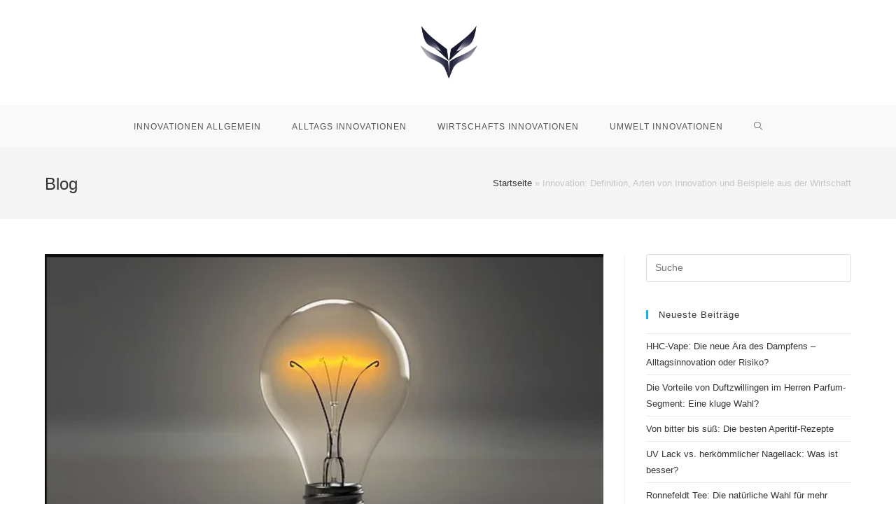

--- FILE ---
content_type: text/html; charset=UTF-8
request_url: https://www.alinnova.eu/community/profile/anase11820113/
body_size: 11932
content:
<!DOCTYPE html>
<html class="html" lang="de-DE">
<head>
	<meta charset="UTF-8">
	<link rel="profile" href="https://gmpg.org/xfn/11">

	<meta name='robots' content='index, follow, max-image-preview:large, max-snippet:-1, max-video-preview:-1' />
<meta name="viewport" content="width=device-width, initial-scale=1">
	<!-- This site is optimized with the Yoast SEO plugin v26.6 - https://yoast.com/wordpress/plugins/seo/ -->
	<title>Innovation: Definition, Arten von Innovation und Beispiele aus der Wirtschaft - AlinNova</title>
	<link rel="canonical" href="https://www.alinnova.eu/community/profile/anase11820113/" />
	<meta property="og:locale" content="de_DE" />
	<meta property="og:type" content="article" />
	<meta property="og:title" content="Innovation: Definition, Arten von Innovation und Beispiele aus der Wirtschaft - AlinNova" />
	<meta property="og:description" content="Was ist Innovation? Im Oslo-Handbuch, einem internationalen Referenzhandbuch der OECD für die Erhebung und Nutzung von Innovationsdaten, wird das Konzept der Innovation definiert als: ein neues oder verbessertes Produkt oder Verfahren (oder eine Kombination davon), das sich erheblich von den bisherigen Produkten oder Verfahren der Einheit unterscheidet und das den potenziellen Nutzern zur Verfügung gestellt [&hellip;]" />
	<meta property="og:url" content="https://www.alinnova.eu/community/profile/anase11820113/" />
	<meta property="og:site_name" content="AlinNova" />
	<meta property="article:published_time" content="2020-04-17T15:53:39+00:00" />
	<meta property="article:modified_time" content="2021-11-05T17:21:25+00:00" />
	<meta property="og:image" content="https://www.alinnova.eu/wp-content/uploads/2021/11/Innovation-Definition.png" />
	<meta property="og:image:width" content="567" />
	<meta property="og:image:height" content="343" />
	<meta property="og:image:type" content="image/png" />
	<meta name="author" content="Lisa K" />
	<meta name="twitter:card" content="summary_large_image" />
	<meta name="twitter:label1" content="Verfasst von" />
	<meta name="twitter:data1" content="Lisa K" />
	<meta name="twitter:label2" content="Geschätzte Lesezeit" />
	<meta name="twitter:data2" content="2 Minuten" />
	<script type="application/ld+json" class="yoast-schema-graph">{"@context":"https://schema.org","@graph":[{"@type":"Article","@id":"https://www.alinnova.eu/community/profile/anase11820113/#article","isPartOf":{"@id":"https://www.alinnova.eu/community/profile/anase11820113/"},"author":{"name":"Lisa K","@id":"https://www.alinnova.eu/#/schema/person/f1dab0762d01a2ed4beb2ce524d3bee7"},"headline":"Innovation: Definition, Arten von Innovation und Beispiele aus der Wirtschaft","datePublished":"2020-04-17T15:53:39+00:00","dateModified":"2021-11-05T17:21:25+00:00","mainEntityOfPage":{"@id":"https://www.alinnova.eu/community/profile/anase11820113/"},"wordCount":477,"publisher":{"@id":"https://www.alinnova.eu/#organization"},"image":{"@id":"https://www.alinnova.eu/community/profile/anase11820113/#primaryimage"},"thumbnailUrl":"https://www.alinnova.eu/wp-content/uploads/2021/11/Innovation-Definition.png","articleSection":["Alltags Innovationen"],"inLanguage":"de"},{"@type":"WebPage","@id":"https://www.alinnova.eu/community/profile/anase11820113/","url":"https://www.alinnova.eu/community/profile/anase11820113/","name":"Innovation: Definition, Arten von Innovation und Beispiele aus der Wirtschaft - AlinNova","isPartOf":{"@id":"https://www.alinnova.eu/#website"},"primaryImageOfPage":{"@id":"https://www.alinnova.eu/community/profile/anase11820113/#primaryimage"},"image":{"@id":"https://www.alinnova.eu/community/profile/anase11820113/#primaryimage"},"thumbnailUrl":"https://www.alinnova.eu/wp-content/uploads/2021/11/Innovation-Definition.png","datePublished":"2020-04-17T15:53:39+00:00","dateModified":"2021-11-05T17:21:25+00:00","breadcrumb":{"@id":"https://www.alinnova.eu/community/profile/anase11820113/#breadcrumb"},"inLanguage":"de","potentialAction":[{"@type":"ReadAction","target":["https://www.alinnova.eu/community/profile/anase11820113/"]}]},{"@type":"ImageObject","inLanguage":"de","@id":"https://www.alinnova.eu/community/profile/anase11820113/#primaryimage","url":"https://www.alinnova.eu/wp-content/uploads/2021/11/Innovation-Definition.png","contentUrl":"https://www.alinnova.eu/wp-content/uploads/2021/11/Innovation-Definition.png","width":567,"height":343,"caption":"Innovation Definition"},{"@type":"BreadcrumbList","@id":"https://www.alinnova.eu/community/profile/anase11820113/#breadcrumb","itemListElement":[{"@type":"ListItem","position":1,"name":"Startseite","item":"https://www.alinnova.eu/"},{"@type":"ListItem","position":2,"name":"Innovation: Definition, Arten von Innovation und Beispiele aus der Wirtschaft"}]},{"@type":"WebSite","@id":"https://www.alinnova.eu/#website","url":"https://www.alinnova.eu/","name":"AlinNova","description":"Aktuelle Produktinnovation ","publisher":{"@id":"https://www.alinnova.eu/#organization"},"potentialAction":[{"@type":"SearchAction","target":{"@type":"EntryPoint","urlTemplate":"https://www.alinnova.eu/?s={search_term_string}"},"query-input":{"@type":"PropertyValueSpecification","valueRequired":true,"valueName":"search_term_string"}}],"inLanguage":"de"},{"@type":"Organization","@id":"https://www.alinnova.eu/#organization","name":"AlinNova","url":"https://www.alinnova.eu/","logo":{"@type":"ImageObject","inLanguage":"de","@id":"https://www.alinnova.eu/#/schema/logo/image/","url":"https://www.alinnova.eu/wp-content/uploads/2025/01/cropped-Design-ohne-Titel-60-1.png","contentUrl":"https://www.alinnova.eu/wp-content/uploads/2025/01/cropped-Design-ohne-Titel-60-1.png","width":167,"height":150,"caption":"AlinNova"},"image":{"@id":"https://www.alinnova.eu/#/schema/logo/image/"}},{"@type":"Person","@id":"https://www.alinnova.eu/#/schema/person/f1dab0762d01a2ed4beb2ce524d3bee7","name":"Lisa K","image":{"@type":"ImageObject","inLanguage":"de","@id":"https://www.alinnova.eu/#/schema/person/image/","url":"https://secure.gravatar.com/avatar/9e9e6e342ba834a64fa89c5b222f3bad8b669c92129f021d0e97042b8d4ce9e4?s=96&d=mm&r=g","contentUrl":"https://secure.gravatar.com/avatar/9e9e6e342ba834a64fa89c5b222f3bad8b669c92129f021d0e97042b8d4ce9e4?s=96&d=mm&r=g","caption":"Lisa K"},"url":"https://www.alinnova.eu/author/keks1234/"}]}</script>
	<!-- / Yoast SEO plugin. -->


<link rel="alternate" type="application/rss+xml" title="AlinNova &raquo; Feed" href="https://www.alinnova.eu/feed/" />
<link rel="alternate" type="application/rss+xml" title="AlinNova &raquo; Kommentar-Feed" href="https://www.alinnova.eu/comments/feed/" />
<link rel="alternate" title="oEmbed (JSON)" type="application/json+oembed" href="https://www.alinnova.eu/wp-json/oembed/1.0/embed?url=https%3A%2F%2Fwww.alinnova.eu%2Fcommunity%2Fprofile%2Fanase11820113%2F" />
<link rel="alternate" title="oEmbed (XML)" type="text/xml+oembed" href="https://www.alinnova.eu/wp-json/oembed/1.0/embed?url=https%3A%2F%2Fwww.alinnova.eu%2Fcommunity%2Fprofile%2Fanase11820113%2F&#038;format=xml" />
<style id='wp-img-auto-sizes-contain-inline-css'>
img:is([sizes=auto i],[sizes^="auto," i]){contain-intrinsic-size:3000px 1500px}
/*# sourceURL=wp-img-auto-sizes-contain-inline-css */
</style>
<style id='wp-emoji-styles-inline-css'>

	img.wp-smiley, img.emoji {
		display: inline !important;
		border: none !important;
		box-shadow: none !important;
		height: 1em !important;
		width: 1em !important;
		margin: 0 0.07em !important;
		vertical-align: -0.1em !important;
		background: none !important;
		padding: 0 !important;
	}
/*# sourceURL=wp-emoji-styles-inline-css */
</style>
<style id='wp-block-library-inline-css'>
:root{--wp-block-synced-color:#7a00df;--wp-block-synced-color--rgb:122,0,223;--wp-bound-block-color:var(--wp-block-synced-color);--wp-editor-canvas-background:#ddd;--wp-admin-theme-color:#007cba;--wp-admin-theme-color--rgb:0,124,186;--wp-admin-theme-color-darker-10:#006ba1;--wp-admin-theme-color-darker-10--rgb:0,107,160.5;--wp-admin-theme-color-darker-20:#005a87;--wp-admin-theme-color-darker-20--rgb:0,90,135;--wp-admin-border-width-focus:2px}@media (min-resolution:192dpi){:root{--wp-admin-border-width-focus:1.5px}}.wp-element-button{cursor:pointer}:root .has-very-light-gray-background-color{background-color:#eee}:root .has-very-dark-gray-background-color{background-color:#313131}:root .has-very-light-gray-color{color:#eee}:root .has-very-dark-gray-color{color:#313131}:root .has-vivid-green-cyan-to-vivid-cyan-blue-gradient-background{background:linear-gradient(135deg,#00d084,#0693e3)}:root .has-purple-crush-gradient-background{background:linear-gradient(135deg,#34e2e4,#4721fb 50%,#ab1dfe)}:root .has-hazy-dawn-gradient-background{background:linear-gradient(135deg,#faaca8,#dad0ec)}:root .has-subdued-olive-gradient-background{background:linear-gradient(135deg,#fafae1,#67a671)}:root .has-atomic-cream-gradient-background{background:linear-gradient(135deg,#fdd79a,#004a59)}:root .has-nightshade-gradient-background{background:linear-gradient(135deg,#330968,#31cdcf)}:root .has-midnight-gradient-background{background:linear-gradient(135deg,#020381,#2874fc)}:root{--wp--preset--font-size--normal:16px;--wp--preset--font-size--huge:42px}.has-regular-font-size{font-size:1em}.has-larger-font-size{font-size:2.625em}.has-normal-font-size{font-size:var(--wp--preset--font-size--normal)}.has-huge-font-size{font-size:var(--wp--preset--font-size--huge)}.has-text-align-center{text-align:center}.has-text-align-left{text-align:left}.has-text-align-right{text-align:right}.has-fit-text{white-space:nowrap!important}#end-resizable-editor-section{display:none}.aligncenter{clear:both}.items-justified-left{justify-content:flex-start}.items-justified-center{justify-content:center}.items-justified-right{justify-content:flex-end}.items-justified-space-between{justify-content:space-between}.screen-reader-text{border:0;clip-path:inset(50%);height:1px;margin:-1px;overflow:hidden;padding:0;position:absolute;width:1px;word-wrap:normal!important}.screen-reader-text:focus{background-color:#ddd;clip-path:none;color:#444;display:block;font-size:1em;height:auto;left:5px;line-height:normal;padding:15px 23px 14px;text-decoration:none;top:5px;width:auto;z-index:100000}html :where(.has-border-color){border-style:solid}html :where([style*=border-top-color]){border-top-style:solid}html :where([style*=border-right-color]){border-right-style:solid}html :where([style*=border-bottom-color]){border-bottom-style:solid}html :where([style*=border-left-color]){border-left-style:solid}html :where([style*=border-width]){border-style:solid}html :where([style*=border-top-width]){border-top-style:solid}html :where([style*=border-right-width]){border-right-style:solid}html :where([style*=border-bottom-width]){border-bottom-style:solid}html :where([style*=border-left-width]){border-left-style:solid}html :where(img[class*=wp-image-]){height:auto;max-width:100%}:where(figure){margin:0 0 1em}html :where(.is-position-sticky){--wp-admin--admin-bar--position-offset:var(--wp-admin--admin-bar--height,0px)}@media screen and (max-width:600px){html :where(.is-position-sticky){--wp-admin--admin-bar--position-offset:0px}}

/*# sourceURL=wp-block-library-inline-css */
</style><style id='global-styles-inline-css'>
:root{--wp--preset--aspect-ratio--square: 1;--wp--preset--aspect-ratio--4-3: 4/3;--wp--preset--aspect-ratio--3-4: 3/4;--wp--preset--aspect-ratio--3-2: 3/2;--wp--preset--aspect-ratio--2-3: 2/3;--wp--preset--aspect-ratio--16-9: 16/9;--wp--preset--aspect-ratio--9-16: 9/16;--wp--preset--color--black: #000000;--wp--preset--color--cyan-bluish-gray: #abb8c3;--wp--preset--color--white: #ffffff;--wp--preset--color--pale-pink: #f78da7;--wp--preset--color--vivid-red: #cf2e2e;--wp--preset--color--luminous-vivid-orange: #ff6900;--wp--preset--color--luminous-vivid-amber: #fcb900;--wp--preset--color--light-green-cyan: #7bdcb5;--wp--preset--color--vivid-green-cyan: #00d084;--wp--preset--color--pale-cyan-blue: #8ed1fc;--wp--preset--color--vivid-cyan-blue: #0693e3;--wp--preset--color--vivid-purple: #9b51e0;--wp--preset--gradient--vivid-cyan-blue-to-vivid-purple: linear-gradient(135deg,rgb(6,147,227) 0%,rgb(155,81,224) 100%);--wp--preset--gradient--light-green-cyan-to-vivid-green-cyan: linear-gradient(135deg,rgb(122,220,180) 0%,rgb(0,208,130) 100%);--wp--preset--gradient--luminous-vivid-amber-to-luminous-vivid-orange: linear-gradient(135deg,rgb(252,185,0) 0%,rgb(255,105,0) 100%);--wp--preset--gradient--luminous-vivid-orange-to-vivid-red: linear-gradient(135deg,rgb(255,105,0) 0%,rgb(207,46,46) 100%);--wp--preset--gradient--very-light-gray-to-cyan-bluish-gray: linear-gradient(135deg,rgb(238,238,238) 0%,rgb(169,184,195) 100%);--wp--preset--gradient--cool-to-warm-spectrum: linear-gradient(135deg,rgb(74,234,220) 0%,rgb(151,120,209) 20%,rgb(207,42,186) 40%,rgb(238,44,130) 60%,rgb(251,105,98) 80%,rgb(254,248,76) 100%);--wp--preset--gradient--blush-light-purple: linear-gradient(135deg,rgb(255,206,236) 0%,rgb(152,150,240) 100%);--wp--preset--gradient--blush-bordeaux: linear-gradient(135deg,rgb(254,205,165) 0%,rgb(254,45,45) 50%,rgb(107,0,62) 100%);--wp--preset--gradient--luminous-dusk: linear-gradient(135deg,rgb(255,203,112) 0%,rgb(199,81,192) 50%,rgb(65,88,208) 100%);--wp--preset--gradient--pale-ocean: linear-gradient(135deg,rgb(255,245,203) 0%,rgb(182,227,212) 50%,rgb(51,167,181) 100%);--wp--preset--gradient--electric-grass: linear-gradient(135deg,rgb(202,248,128) 0%,rgb(113,206,126) 100%);--wp--preset--gradient--midnight: linear-gradient(135deg,rgb(2,3,129) 0%,rgb(40,116,252) 100%);--wp--preset--font-size--small: 13px;--wp--preset--font-size--medium: 20px;--wp--preset--font-size--large: 36px;--wp--preset--font-size--x-large: 42px;--wp--preset--spacing--20: 0.44rem;--wp--preset--spacing--30: 0.67rem;--wp--preset--spacing--40: 1rem;--wp--preset--spacing--50: 1.5rem;--wp--preset--spacing--60: 2.25rem;--wp--preset--spacing--70: 3.38rem;--wp--preset--spacing--80: 5.06rem;--wp--preset--shadow--natural: 6px 6px 9px rgba(0, 0, 0, 0.2);--wp--preset--shadow--deep: 12px 12px 50px rgba(0, 0, 0, 0.4);--wp--preset--shadow--sharp: 6px 6px 0px rgba(0, 0, 0, 0.2);--wp--preset--shadow--outlined: 6px 6px 0px -3px rgb(255, 255, 255), 6px 6px rgb(0, 0, 0);--wp--preset--shadow--crisp: 6px 6px 0px rgb(0, 0, 0);}:where(.is-layout-flex){gap: 0.5em;}:where(.is-layout-grid){gap: 0.5em;}body .is-layout-flex{display: flex;}.is-layout-flex{flex-wrap: wrap;align-items: center;}.is-layout-flex > :is(*, div){margin: 0;}body .is-layout-grid{display: grid;}.is-layout-grid > :is(*, div){margin: 0;}:where(.wp-block-columns.is-layout-flex){gap: 2em;}:where(.wp-block-columns.is-layout-grid){gap: 2em;}:where(.wp-block-post-template.is-layout-flex){gap: 1.25em;}:where(.wp-block-post-template.is-layout-grid){gap: 1.25em;}.has-black-color{color: var(--wp--preset--color--black) !important;}.has-cyan-bluish-gray-color{color: var(--wp--preset--color--cyan-bluish-gray) !important;}.has-white-color{color: var(--wp--preset--color--white) !important;}.has-pale-pink-color{color: var(--wp--preset--color--pale-pink) !important;}.has-vivid-red-color{color: var(--wp--preset--color--vivid-red) !important;}.has-luminous-vivid-orange-color{color: var(--wp--preset--color--luminous-vivid-orange) !important;}.has-luminous-vivid-amber-color{color: var(--wp--preset--color--luminous-vivid-amber) !important;}.has-light-green-cyan-color{color: var(--wp--preset--color--light-green-cyan) !important;}.has-vivid-green-cyan-color{color: var(--wp--preset--color--vivid-green-cyan) !important;}.has-pale-cyan-blue-color{color: var(--wp--preset--color--pale-cyan-blue) !important;}.has-vivid-cyan-blue-color{color: var(--wp--preset--color--vivid-cyan-blue) !important;}.has-vivid-purple-color{color: var(--wp--preset--color--vivid-purple) !important;}.has-black-background-color{background-color: var(--wp--preset--color--black) !important;}.has-cyan-bluish-gray-background-color{background-color: var(--wp--preset--color--cyan-bluish-gray) !important;}.has-white-background-color{background-color: var(--wp--preset--color--white) !important;}.has-pale-pink-background-color{background-color: var(--wp--preset--color--pale-pink) !important;}.has-vivid-red-background-color{background-color: var(--wp--preset--color--vivid-red) !important;}.has-luminous-vivid-orange-background-color{background-color: var(--wp--preset--color--luminous-vivid-orange) !important;}.has-luminous-vivid-amber-background-color{background-color: var(--wp--preset--color--luminous-vivid-amber) !important;}.has-light-green-cyan-background-color{background-color: var(--wp--preset--color--light-green-cyan) !important;}.has-vivid-green-cyan-background-color{background-color: var(--wp--preset--color--vivid-green-cyan) !important;}.has-pale-cyan-blue-background-color{background-color: var(--wp--preset--color--pale-cyan-blue) !important;}.has-vivid-cyan-blue-background-color{background-color: var(--wp--preset--color--vivid-cyan-blue) !important;}.has-vivid-purple-background-color{background-color: var(--wp--preset--color--vivid-purple) !important;}.has-black-border-color{border-color: var(--wp--preset--color--black) !important;}.has-cyan-bluish-gray-border-color{border-color: var(--wp--preset--color--cyan-bluish-gray) !important;}.has-white-border-color{border-color: var(--wp--preset--color--white) !important;}.has-pale-pink-border-color{border-color: var(--wp--preset--color--pale-pink) !important;}.has-vivid-red-border-color{border-color: var(--wp--preset--color--vivid-red) !important;}.has-luminous-vivid-orange-border-color{border-color: var(--wp--preset--color--luminous-vivid-orange) !important;}.has-luminous-vivid-amber-border-color{border-color: var(--wp--preset--color--luminous-vivid-amber) !important;}.has-light-green-cyan-border-color{border-color: var(--wp--preset--color--light-green-cyan) !important;}.has-vivid-green-cyan-border-color{border-color: var(--wp--preset--color--vivid-green-cyan) !important;}.has-pale-cyan-blue-border-color{border-color: var(--wp--preset--color--pale-cyan-blue) !important;}.has-vivid-cyan-blue-border-color{border-color: var(--wp--preset--color--vivid-cyan-blue) !important;}.has-vivid-purple-border-color{border-color: var(--wp--preset--color--vivid-purple) !important;}.has-vivid-cyan-blue-to-vivid-purple-gradient-background{background: var(--wp--preset--gradient--vivid-cyan-blue-to-vivid-purple) !important;}.has-light-green-cyan-to-vivid-green-cyan-gradient-background{background: var(--wp--preset--gradient--light-green-cyan-to-vivid-green-cyan) !important;}.has-luminous-vivid-amber-to-luminous-vivid-orange-gradient-background{background: var(--wp--preset--gradient--luminous-vivid-amber-to-luminous-vivid-orange) !important;}.has-luminous-vivid-orange-to-vivid-red-gradient-background{background: var(--wp--preset--gradient--luminous-vivid-orange-to-vivid-red) !important;}.has-very-light-gray-to-cyan-bluish-gray-gradient-background{background: var(--wp--preset--gradient--very-light-gray-to-cyan-bluish-gray) !important;}.has-cool-to-warm-spectrum-gradient-background{background: var(--wp--preset--gradient--cool-to-warm-spectrum) !important;}.has-blush-light-purple-gradient-background{background: var(--wp--preset--gradient--blush-light-purple) !important;}.has-blush-bordeaux-gradient-background{background: var(--wp--preset--gradient--blush-bordeaux) !important;}.has-luminous-dusk-gradient-background{background: var(--wp--preset--gradient--luminous-dusk) !important;}.has-pale-ocean-gradient-background{background: var(--wp--preset--gradient--pale-ocean) !important;}.has-electric-grass-gradient-background{background: var(--wp--preset--gradient--electric-grass) !important;}.has-midnight-gradient-background{background: var(--wp--preset--gradient--midnight) !important;}.has-small-font-size{font-size: var(--wp--preset--font-size--small) !important;}.has-medium-font-size{font-size: var(--wp--preset--font-size--medium) !important;}.has-large-font-size{font-size: var(--wp--preset--font-size--large) !important;}.has-x-large-font-size{font-size: var(--wp--preset--font-size--x-large) !important;}
/*# sourceURL=global-styles-inline-css */
</style>

<style id='classic-theme-styles-inline-css'>
/*! This file is auto-generated */
.wp-block-button__link{color:#fff;background-color:#32373c;border-radius:9999px;box-shadow:none;text-decoration:none;padding:calc(.667em + 2px) calc(1.333em + 2px);font-size:1.125em}.wp-block-file__button{background:#32373c;color:#fff;text-decoration:none}
/*# sourceURL=/wp-includes/css/classic-themes.min.css */
</style>
<link rel='stylesheet' id='font-awesome-css' href='https://www.alinnova.eu/wp-content/themes/oceanwp/assets/fonts/fontawesome/css/all.min.css?ver=5.15.1' media='all' />
<link rel='stylesheet' id='simple-line-icons-css' href='https://www.alinnova.eu/wp-content/themes/oceanwp/assets/css/third/simple-line-icons.min.css?ver=2.4.0' media='all' />
<link rel='stylesheet' id='oceanwp-style-css' href='https://www.alinnova.eu/wp-content/themes/oceanwp/assets/css/style.min.css?ver=3.0.7' media='all' />
<script src="https://www.alinnova.eu/wp-content/themes/oceanwp/assets/js/vendors/smoothscroll.min.js?ver=3.0.7" id="ow-smoothscroll-js"></script>
<script src="https://www.alinnova.eu/wp-includes/js/jquery/jquery.min.js?ver=3.7.1" id="jquery-core-js"></script>
<script src="https://www.alinnova.eu/wp-includes/js/jquery/jquery-migrate.min.js?ver=3.4.1" id="jquery-migrate-js"></script>
<link rel="https://api.w.org/" href="https://www.alinnova.eu/wp-json/" /><link rel="alternate" title="JSON" type="application/json" href="https://www.alinnova.eu/wp-json/wp/v2/posts/18" /><link rel="EditURI" type="application/rsd+xml" title="RSD" href="https://www.alinnova.eu/xmlrpc.php?rsd" />
<meta name="generator" content="WordPress 6.9" />
<link rel='shortlink' href='https://www.alinnova.eu/?p=18' />
<link rel="icon" href="https://www.alinnova.eu/wp-content/uploads/2025/01/cropped-Design-ohne-Titel-60-32x32.png" sizes="32x32" />
<link rel="icon" href="https://www.alinnova.eu/wp-content/uploads/2025/01/cropped-Design-ohne-Titel-60-192x192.png" sizes="192x192" />
<link rel="apple-touch-icon" href="https://www.alinnova.eu/wp-content/uploads/2025/01/cropped-Design-ohne-Titel-60-180x180.png" />
<meta name="msapplication-TileImage" content="https://www.alinnova.eu/wp-content/uploads/2025/01/cropped-Design-ohne-Titel-60-270x270.png" />
<!-- OceanWP CSS -->
<style type="text/css">
/* Header CSS */#site-header.has-header-media .overlay-header-media{background-color:rgba(0,0,0,0.5)}#site-logo #site-logo-inner a img,#site-header.center-header #site-navigation-wrap .middle-site-logo a img{max-width:101px}
</style></head>

<body class="wp-singular post-template-default single single-post postid-18 single-format-standard wp-custom-logo wp-embed-responsive wp-theme-oceanwp oceanwp-theme dropdown-mobile medium-header-style default-breakpoint has-sidebar content-right-sidebar post-in-category-alltags-innovationen has-breadcrumbs" itemscope="itemscope" itemtype="https://schema.org/Article">

	
	
	<div id="outer-wrap" class="site clr">

		<a class="skip-link screen-reader-text" href="#main">Zum Inhalt springen</a>

		
		<div id="wrap" class="clr">

			
			
<header id="site-header" class="medium-header hidden-menu clr" data-height="74" itemscope="itemscope" itemtype="https://schema.org/WPHeader" role="banner">

	
		

<div id="site-header-inner" class="clr">

	
		<div class="top-header-wrap clr">
			<div class="container clr">
				<div class="top-header-inner clr">

					
						<div class="top-col clr col-1 logo-col">

							

<div id="site-logo" class="clr" itemscope itemtype="https://schema.org/Brand" >

	
	<div id="site-logo-inner" class="clr">

		<a href="https://www.alinnova.eu/" class="custom-logo-link" rel="home"><img width="167" height="150" src="https://www.alinnova.eu/wp-content/uploads/2025/01/cropped-Design-ohne-Titel-60-1.png" class="custom-logo" alt="AlinNova" decoding="async" /></a>
	</div><!-- #site-logo-inner -->

	
	
</div><!-- #site-logo -->


						</div>

						
				</div>
			</div>
		</div>

		
	<div class="bottom-header-wrap clr">

					<div id="site-navigation-wrap" class="clr center-menu">
			
			
							<div class="container clr">
				
			<nav id="site-navigation" class="navigation main-navigation clr" itemscope="itemscope" itemtype="https://schema.org/SiteNavigationElement" role="navigation" >

				<ul id="menu-hauptmenue" class="main-menu dropdown-menu sf-menu"><li id="menu-item-406" class="menu-item menu-item-type-taxonomy menu-item-object-category menu-item-406"><a href="https://www.alinnova.eu/category/allgemein/" class="menu-link"><span class="text-wrap">Innovationen Allgemein</span></a></li><li id="menu-item-407" class="menu-item menu-item-type-taxonomy menu-item-object-category current-post-ancestor current-menu-parent current-post-parent menu-item-407"><a href="https://www.alinnova.eu/category/alltags-innovationen/" class="menu-link"><span class="text-wrap">Alltags Innovationen</span></a></li><li id="menu-item-408" class="menu-item menu-item-type-taxonomy menu-item-object-category menu-item-408"><a href="https://www.alinnova.eu/category/wirtschafts-innovationen/" class="menu-link"><span class="text-wrap">Wirtschafts Innovationen</span></a></li><li id="menu-item-409" class="menu-item menu-item-type-taxonomy menu-item-object-category menu-item-409"><a href="https://www.alinnova.eu/category/umwelt-innovationen/" class="menu-link"><span class="text-wrap">Umwelt Innovationen</span></a></li><li class="search-toggle-li" ><a href="javascript:void(0)" class="site-search-toggle search-dropdown-toggle" aria-label="Search website"><i class=" icon-magnifier" aria-hidden="true" role="img"></i></a></li></ul>
<div id="searchform-dropdown" class="header-searchform-wrap clr" >
	
<form role="search" method="get" class="searchform" action="https://www.alinnova.eu/">
	<label for="ocean-search-form-1">
		<span class="screen-reader-text">Search this website</span>
		<input type="search" id="ocean-search-form-1" class="field" autocomplete="off" placeholder="Suche" name="s">
			</label>
	<input type="hidden" name="lang" value="de" /></form>
</div><!-- #searchform-dropdown -->

			</nav><!-- #site-navigation -->

							</div>
				
			
					</div><!-- #site-navigation-wrap -->
			
		
	
		
	
	<div class="oceanwp-mobile-menu-icon clr mobile-right">

		
		
		
		<a href="javascript:void(0)" class="mobile-menu"  aria-label="Mobiles Menü">
							<i class="fa fa-bars" aria-hidden="true"></i>
								<span class="oceanwp-text">Menü</span>
				<span class="oceanwp-close-text">Schließen</span>
						</a>

		
		
		
	</div><!-- #oceanwp-mobile-menu-navbar -->

	

		
<div id="mobile-dropdown" class="clr" >

	<nav class="clr" itemscope="itemscope" itemtype="https://schema.org/SiteNavigationElement">

		<ul id="menu-hauptmenue-1" class="menu"><li class="menu-item menu-item-type-taxonomy menu-item-object-category menu-item-406"><a href="https://www.alinnova.eu/category/allgemein/">Innovationen Allgemein</a></li>
<li class="menu-item menu-item-type-taxonomy menu-item-object-category current-post-ancestor current-menu-parent current-post-parent menu-item-407"><a href="https://www.alinnova.eu/category/alltags-innovationen/">Alltags Innovationen</a></li>
<li class="menu-item menu-item-type-taxonomy menu-item-object-category menu-item-408"><a href="https://www.alinnova.eu/category/wirtschafts-innovationen/">Wirtschafts Innovationen</a></li>
<li class="menu-item menu-item-type-taxonomy menu-item-object-category menu-item-409"><a href="https://www.alinnova.eu/category/umwelt-innovationen/">Umwelt Innovationen</a></li>
<li class="search-toggle-li" ><a href="javascript:void(0)" class="site-search-toggle search-dropdown-toggle" aria-label="Search website"><i class=" icon-magnifier" aria-hidden="true" role="img"></i></a></li></ul>
<div id="mobile-menu-search" class="clr">
	<form aria-label="Search this website" method="get" action="https://www.alinnova.eu/" class="mobile-searchform" role="search">
		<input aria-label="Insert search query" value="" class="field" id="ocean-mobile-search-2" type="search" name="s" autocomplete="off" placeholder="Suche" />
		<button aria-label="Suche abschicken" type="submit" class="searchform-submit">
			<i class=" icon-magnifier" aria-hidden="true" role="img"></i>		</button>
				<input type="hidden" name="lang" value="de" />	</form>
</div><!-- .mobile-menu-search -->

	</nav>

</div>

	</div>

</div><!-- #site-header-inner -->


		
		
</header><!-- #site-header -->


			
			<main id="main" class="site-main clr"  role="main">

				

<header class="page-header">

	
	<div class="container clr page-header-inner">

		
			<h1 class="page-header-title clr" itemprop="headline">Blog</h1>

			
		
		<nav class="site-breadcrumbs clr"><span><span><a href="https://www.alinnova.eu/">Startseite</a></span> &raquo; <span class="breadcrumb_last" aria-current="page">Innovation: Definition, Arten von Innovation und Beispiele aus der Wirtschaft</span></span></nav>
	</div><!-- .page-header-inner -->

	
	
</header><!-- .page-header -->


	
	<div id="content-wrap" class="container clr">

		
		<div id="primary" class="content-area clr">

			
			<div id="content" class="site-content clr">

				
				
<article id="post-18">

	
<div class="thumbnail">

	<img width="567" height="343" src="https://www.alinnova.eu/wp-content/uploads/2021/11/Innovation-Definition.png" class="attachment-full size-full wp-post-image" alt="You are currently viewing Innovation: Definition, Arten von Innovation und Beispiele aus der Wirtschaft" itemprop="image" decoding="async" fetchpriority="high" srcset="https://www.alinnova.eu/wp-content/uploads/2021/11/Innovation-Definition.png 567w, https://www.alinnova.eu/wp-content/uploads/2021/11/Innovation-Definition-300x181.png 300w" sizes="(max-width: 567px) 100vw, 567px" />
</div><!-- .thumbnail -->


<header class="entry-header clr">
	<h2 class="single-post-title entry-title" itemprop="headline">Innovation: Definition, Arten von Innovation und Beispiele aus der Wirtschaft</h2><!-- .single-post-title -->
</header><!-- .entry-header -->


<ul class="meta ospm-default clr">

	
					<li class="meta-author" itemprop="name"><span class="screen-reader-text">Beitrags-Autor:</span><i class=" icon-user" aria-hidden="true" role="img"></i><a href="https://www.alinnova.eu/author/keks1234/" title="Beiträge von Lisa K" rel="author"  itemprop="author" itemscope="itemscope" itemtype="https://schema.org/Person">Lisa K</a></li>
		
		
		
		
		
		
	
		
					<li class="meta-date" itemprop="datePublished"><span class="screen-reader-text">Beitrag veröffentlicht:</span><i class=" icon-clock" aria-hidden="true" role="img"></i>April 17, 2020</li>
		
		
		
		
		
	
		
		
		
					<li class="meta-cat"><span class="screen-reader-text">Beitrags-Kategorie:</span><i class=" icon-folder" aria-hidden="true" role="img"></i><a href="https://www.alinnova.eu/category/alltags-innovationen/" rel="category tag">Alltags Innovationen</a></li>
		
		
		
	
		
		
		
		
		
		
	
</ul>



<div class="entry-content clr" itemprop="text">
	<h2>Was ist Innovation?</h2>
<p>Im Oslo-Handbuch, einem internationalen Referenzhandbuch der OECD für die Erhebung und Nutzung von Innovationsdaten, wird das Konzept der Innovation definiert als:<br />
ein neues oder verbessertes Produkt oder Verfahren (oder eine Kombination davon), das sich erheblich von den bisherigen Produkten oder Verfahren der Einheit unterscheidet und das den potenziellen Nutzern zur Verfügung gestellt (Produkt) oder von der Einheit in Betrieb genommen wurde (Verfahren).&#8220;</p>
<h2>Verschiedene Arten von Innovation</h2>
<h3>Laut der 4. und aktuellsten Ausgabe (2018) des Oslo-Handbuchs gibt es vier Haupttypen von Innovation:</h3>
<h2>Organisatorische Innovation</h2>
<p>Organisatorische Innovation bezieht sich auf die Entwicklung einer neuen organisatorischen Strategie, die die Geschäftspraktiken eines Unternehmens sowie die Art und Weise, wie sein Arbeitsplatz organisiert ist, und seine Beziehungen zu externen Stakeholdern in irgendeiner Weise verändern wird.</p>
<h3>Beispiele für organisatorische Innovationen:</h3>
<ul>
<li>Die ersten Unternehmen, die eine Vier-Tage-Woche mit nur 4 Arbeitstagen pro Woche einführten</li>
<li>Die ersten Unternehmen, die damit begonnen haben, die Möglichkeiten der Digitalisierung zu nutzen und ihren Mitarbeitern die Möglichkeit zu geben, das Büro zu verlassen und von zu Hause aus zu arbeiten (abhängig von der jeweiligen Funktion)</li>
</ul>
<h2>Prozess-Innovation</h2>
<p>Bei der Prozessinnovation geht es um die Einführung eines neuen oder verbesserten Produktions- oder Lieferkonzepts, einschließlich Änderungen bei den Betriebsmethoden, den verwendeten Techniken und der Ausrüstung oder Software.</p>
<h3>Beispiele für Prozessinnovationen:</h3>
<ul>
<li>Die ersten Unternehmen, die auf SaaS-Technologie (Software as a Service) setzten und z. B. Cloud-Kontaktzentren von Talkdesk nutzten, änderten die Art und Weise, wie ihre Kundenbetreuungsprozesse bisher organisiert waren</li>
<li>Die ersten Hotels, die beschlossen, ihre Entscheidungen auf der Grundlage von Big Data zu treffen, indem sie z. B. Erkenntnisse aus dem Climber Hotel nutzten, änderten ihren Entscheidungsansatz.</li>
</ul>
<h2>Produktinnovation</h2>
<p>Produktinnovation ist die Einführung einer neuen oder verbesserten Ware oder Dienstleistung. Diese Erfindungen oder Änderungen können mit der Verbesserung der technischen Spezifikationen, der Materialien oder der verwendeten Software oder sogar mit der Verbesserung der UX (User Experience) zu tun haben. Bei Produktinnovationen müssen jedoch nicht alle Funktionen oder Leistungsmerkmale verbessert werden. Eine Verbesserung oder Hinzufügung einer neuen Funktion kann auch mit dem Verlust anderer Funktionen oder der Verschlechterung einiger anderer Spezifikationen einhergehen.</p>
<p>Außerdem muss eine Produktinnovation den potenziellen Nutzern einen Zusatznutzen bringen, aber sie muss nicht notwendigerweise zu einem Umsatz führen. Andernfalls würden Innovationen mit geringer Nachfrage oder z. B. digitale Produkte wie Apps, die kostenlos sind, ausgeschlossen. Gleichzeitig gelten routinemäßige Änderungen oder Aktualisierungen nicht als Produktinnovationen, da sie lediglich Fehler korrigieren oder einige saisonale Änderungen vornehmen.</p>
<h3>Beispiele für Produktinnovationen:</h3>
<ul>
<li>Lego hat die Materialien seiner berühmten Bausteine auf biologisch abbaubare Kunststoffe auf Erdölbasis umgestellt.</li>
<li>Die ersten Elektrofahrzeuge, die auf dem Automarkt eingeführt wurden, waren ebenfalls eine Innovation, und neue Batterien mit größerer Reichweite, die immer wieder auf den Markt kommen, sind ebenfalls ein Beispiel für Innovation</li>
</ul>

</div><!-- .entry -->

<div class="post-tags clr">
	</div>




	<section id="related-posts" class="clr">

		<h3 class="theme-heading related-posts-title">
			<span class="text">Das könnte dir auch gefallen</span>
		</h3>

		<div class="oceanwp-row clr">

			
			
				
				<article class="related-post clr col span_1_of_3 col-1 post-32 post type-post status-publish format-standard has-post-thumbnail hentry category-alltags-innovationen entry has-media">

					
						<figure class="related-post-media clr">

							<a href="https://www.alinnova.eu/community/profile/concepcionwolls/" class="related-thumb">

								<img width="300" height="180" src="https://www.alinnova.eu/wp-content/uploads/2021/11/eye-4063134_640-300x180.jpg" class="attachment-medium size-medium wp-post-image" alt="Read more about the article Wie man Innovation am Arbeitsplatz fördert" itemprop="image" decoding="async" srcset="https://www.alinnova.eu/wp-content/uploads/2021/11/eye-4063134_640-300x180.jpg 300w, https://www.alinnova.eu/wp-content/uploads/2021/11/eye-4063134_640.jpg 640w" sizes="(max-width: 300px) 100vw, 300px" />							</a>

						</figure>

					
					<h3 class="related-post-title">
						<a href="https://www.alinnova.eu/community/profile/concepcionwolls/" rel="bookmark">Wie man Innovation am Arbeitsplatz fördert</a>
					</h3><!-- .related-post-title -->

								
						<time class="published" datetime="2020-08-25T16:14:55+00:00"><i class=" icon-clock" aria-hidden="true" role="img"></i>August 25, 2020</time>
						
					
				</article><!-- .related-post -->

				
			
				
				<article class="related-post clr col span_1_of_3 col-2 post-99 post type-post status-publish format-standard has-post-thumbnail hentry category-alltags-innovationen entry has-media">

					
						<figure class="related-post-media clr">

							<a href="https://www.alinnova.eu/verlobungsringe-schmuck-fuers-leben/" class="related-thumb">

								<img width="300" height="300" src="https://www.alinnova.eu/wp-content/uploads/2022/01/m85bjt57muu30918-7h3a6582-k0233-k0536-1--300x300.jpg" class="attachment-medium size-medium wp-post-image" alt="Read more about the article Verlobungsringe, Schmuck fürs Leben" itemprop="image" decoding="async" srcset="https://www.alinnova.eu/wp-content/uploads/2022/01/m85bjt57muu30918-7h3a6582-k0233-k0536-1--300x300.jpg 300w, https://www.alinnova.eu/wp-content/uploads/2022/01/m85bjt57muu30918-7h3a6582-k0233-k0536-1--1024x1024.jpg 1024w, https://www.alinnova.eu/wp-content/uploads/2022/01/m85bjt57muu30918-7h3a6582-k0233-k0536-1--150x150.jpg 150w, https://www.alinnova.eu/wp-content/uploads/2022/01/m85bjt57muu30918-7h3a6582-k0233-k0536-1--768x768.jpg 768w, https://www.alinnova.eu/wp-content/uploads/2022/01/m85bjt57muu30918-7h3a6582-k0233-k0536-1-.jpg 1200w" sizes="(max-width: 300px) 100vw, 300px" />							</a>

						</figure>

					
					<h3 class="related-post-title">
						<a href="https://www.alinnova.eu/verlobungsringe-schmuck-fuers-leben/" rel="bookmark">Verlobungsringe, Schmuck fürs Leben</a>
					</h3><!-- .related-post-title -->

								
						<time class="published" datetime="2022-01-09T08:27:31+00:00"><i class=" icon-clock" aria-hidden="true" role="img"></i>Januar 9, 2022</time>
						
					
				</article><!-- .related-post -->

				
			
				
				<article class="related-post clr col span_1_of_3 col-3 post-432 post type-post status-publish format-standard has-post-thumbnail hentry category-alltags-innovationen entry has-media">

					
						<figure class="related-post-media clr">

							<a href="https://www.alinnova.eu/katja-burkard-vermoegen/" class="related-thumb">

								<img width="300" height="233" src="https://www.alinnova.eu/wp-content/uploads/2025/05/image10-300x233.jpg" class="attachment-medium size-medium wp-post-image" alt="Read more about the article Katja Burkard Vermögen &#8211; So reich ist die Moderatorin" itemprop="image" decoding="async" loading="lazy" srcset="https://www.alinnova.eu/wp-content/uploads/2025/05/image10-300x233.jpg 300w, https://www.alinnova.eu/wp-content/uploads/2025/05/image10-1024x796.jpg 1024w, https://www.alinnova.eu/wp-content/uploads/2025/05/image10-768x597.jpg 768w, https://www.alinnova.eu/wp-content/uploads/2025/05/image10.jpg 1152w" sizes="auto, (max-width: 300px) 100vw, 300px" />							</a>

						</figure>

					
					<h3 class="related-post-title">
						<a href="https://www.alinnova.eu/katja-burkard-vermoegen/" rel="bookmark">Katja Burkard Vermögen &#8211; So reich ist die Moderatorin</a>
					</h3><!-- .related-post-title -->

								
						<time class="published" datetime="2025-05-01T06:32:36+00:00"><i class=" icon-clock" aria-hidden="true" role="img"></i>Mai 1, 2025</time>
						
					
				</article><!-- .related-post -->

				
			
		</div><!-- .oceanwp-row -->

	</section><!-- .related-posts -->




</article>

				
			</div><!-- #content -->

			
		</div><!-- #primary -->

		

<aside id="right-sidebar" class="sidebar-container widget-area sidebar-primary" itemscope="itemscope" itemtype="https://schema.org/WPSideBar" role="complementary" aria-label="Primäre Seitenleiste">

	
	<div id="right-sidebar-inner" class="clr">

		<div id="search-2" class="sidebar-box widget_search clr">
<form role="search" method="get" class="searchform" action="https://www.alinnova.eu/">
	<label for="ocean-search-form-3">
		<span class="screen-reader-text">Search this website</span>
		<input type="search" id="ocean-search-form-3" class="field" autocomplete="off" placeholder="Suche" name="s">
			</label>
	<input type="hidden" name="lang" value="de" /></form>
</div>
		<div id="recent-posts-2" class="sidebar-box widget_recent_entries clr">
		<h4 class="widget-title">Neueste Beiträge</h4>
		<ul>
											<li>
					<a href="https://www.alinnova.eu/hhc-vape-die-neue-aera-des-dampfens-alltagsinnovation-oder-risiko/">HHC-Vape: Die neue Ära des Dampfens – Alltagsinnovation oder Risiko?</a>
									</li>
											<li>
					<a href="https://www.alinnova.eu/die-vorteile-von-duftzwillingen-im-herren-parfum-segment-eine-kluge-wahl/">Die Vorteile von Duftzwillingen im Herren Parfum-Segment: Eine kluge Wahl?</a>
									</li>
											<li>
					<a href="https://www.alinnova.eu/von-bitter-bis-suess-die-besten-aperitif-rezepte/">Von bitter bis süß: Die besten Aperitif-Rezepte</a>
									</li>
											<li>
					<a href="https://www.alinnova.eu/uv-lack-vs-herkoemmlicher-nagellack-was-ist-besser/">UV Lack vs. herkömmlicher Nagellack: Was ist besser?</a>
									</li>
											<li>
					<a href="https://www.alinnova.eu/ronnefeldt-tee-die-natuerliche-wahl-fuer-mehr-wohlbefinden-im-alltag/">Ronnefeldt Tee: Die natürliche Wahl für mehr Wohlbefinden im Alltag</a>
									</li>
											<li>
					<a href="https://www.alinnova.eu/5-gruende-warum-cbd-vape-pens-immer-beliebter-werden/">5 Gründe, warum CBD Vape Pens immer beliebter werden</a>
									</li>
											<li>
					<a href="https://www.alinnova.eu/chatgpt-4-kostenlos-nutzen/">ChatGPT 4 kostenlos nutzen und richtig verwenden</a>
									</li>
											<li>
					<a href="https://www.alinnova.eu/fallrohr-richtig-warten-und-pflegen-tipps-vom-experten/">Fallrohr richtig warten und pflegen: Tipps vom Experten</a>
									</li>
											<li>
					<a href="https://www.alinnova.eu/der-goldrausch-in-australien-andreas-macherey/">Der Goldrausch in Australien: Andreas Macherey und sein Durchbruch in der Reisebranche</a>
									</li>
											<li>
					<a href="https://www.alinnova.eu/katja-burkard-vermoegen/">Katja Burkard Vermögen &#8211; So reich ist die Moderatorin</a>
									</li>
					</ul>

		</div><div id="categories-2" class="sidebar-box widget_categories clr"><h4 class="widget-title">Kategorien</h4>
			<ul>
					<li class="cat-item cat-item-4"><a href="https://www.alinnova.eu/category/alltags-innovationen/">Alltags Innovationen</a>
</li>
	<li class="cat-item cat-item-1"><a href="https://www.alinnova.eu/category/allgemein/">Innovationen Allgemein</a>
</li>
	<li class="cat-item cat-item-3"><a href="https://www.alinnova.eu/category/umwelt-innovationen/">Umwelt Innovationen</a>
</li>
	<li class="cat-item cat-item-5"><a href="https://www.alinnova.eu/category/wirtschafts-innovationen/">Wirtschafts Innovationen</a>
</li>
			</ul>

			</div><div id="polylang-2" class="sidebar-box widget_polylang clr"><ul>
	<li class="lang-item lang-item-6 lang-item-de current-lang lang-item-first"><a  lang="de-DE" hreflang="de-DE" href="https://www.alinnova.eu/community/profile/anase11820113/">Deutsch</a></li>
	<li class="lang-item lang-item-9 lang-item-fr no-translation"><a  lang="fr-FR" hreflang="fr-FR" href="https://www.alinnova.eu/fr/">Français</a></li>
	<li class="lang-item lang-item-13 lang-item-it no-translation"><a  lang="it-IT" hreflang="it-IT" href="https://www.alinnova.eu/it/">Italiano</a></li>
	<li class="lang-item lang-item-17 lang-item-hu no-translation"><a  lang="hu-HU" hreflang="hu-HU" href="https://www.alinnova.eu/hu/">Magyar</a></li>
	<li class="lang-item lang-item-21 lang-item-en no-translation"><a  lang="en-GB" hreflang="en-GB" href="https://www.alinnova.eu/en/">English</a></li>
	<li class="lang-item lang-item-25 lang-item-es no-translation"><a  lang="es-ES" hreflang="es-ES" href="https://www.alinnova.eu/es/">Español</a></li>
</ul>
</div>
	</div><!-- #sidebar-inner -->

	
</aside><!-- #right-sidebar -->


	</div><!-- #content-wrap -->

	

	</main><!-- #main -->

	
	
	
		
<footer id="footer" class="site-footer" itemscope="itemscope" itemtype="https://schema.org/WPFooter" role="contentinfo">

	
	<div id="footer-inner" class="clr">

		

<div id="footer-widgets" class="oceanwp-row clr">

	
	<div class="footer-widgets-inner container">

					<div class="footer-box span_1_of_4 col col-1">
							</div><!-- .footer-one-box -->

							<div class="footer-box span_1_of_4 col col-2">
									</div><!-- .footer-one-box -->
				
							<div class="footer-box span_1_of_4 col col-3 ">
									</div><!-- .footer-one-box -->
				
							<div class="footer-box span_1_of_4 col col-4">
									</div><!-- .footer-box -->
				
			
	</div><!-- .container -->

	
</div><!-- #footer-widgets -->



<div id="footer-bottom" class="clr">

	
	<div id="footer-bottom-inner" class="container clr">

		
			<div id="footer-bottom-menu" class="navigation clr">

				<div class="menu-footer-container"><ul id="menu-footer" class="menu"><li id="menu-item-13" class="menu-item menu-item-type-post_type menu-item-object-page menu-item-13"><a href="https://www.alinnova.eu/impressum/">Impressum</a></li>
<li id="menu-item-12" class="menu-item menu-item-type-post_type menu-item-object-page menu-item-12"><a href="https://www.alinnova.eu/datenschutz/">Datenschutz</a></li>
</ul></div>
			</div><!-- #footer-bottom-menu -->

			
		
	</div><!-- #footer-bottom-inner -->

	
</div><!-- #footer-bottom -->


	</div><!-- #footer-inner -->

	
</footer><!-- #footer -->

	
	
</div><!-- #wrap -->


</div><!-- #outer-wrap -->



<a aria-label="Zum Seitenanfang scrollen" href="#" id="scroll-top" class="scroll-top-right"><i class=" fa fa-angle-up" aria-hidden="true" role="img"></i></a>




<script type="speculationrules">
{"prefetch":[{"source":"document","where":{"and":[{"href_matches":"/*"},{"not":{"href_matches":["/wp-*.php","/wp-admin/*","/wp-content/uploads/*","/wp-content/*","/wp-content/plugins/*","/wp-content/themes/oceanwp/*","/*\\?(.+)"]}},{"not":{"selector_matches":"a[rel~=\"nofollow\"]"}},{"not":{"selector_matches":".no-prefetch, .no-prefetch a"}}]},"eagerness":"conservative"}]}
</script>
<script src="https://www.alinnova.eu/wp-includes/js/imagesloaded.min.js?ver=5.0.0" id="imagesloaded-js"></script>
<script src="https://www.alinnova.eu/wp-content/themes/oceanwp/assets/js/vendors/isotope.pkgd.min.js?ver=3.0.6" id="ow-isotop-js"></script>
<script src="https://www.alinnova.eu/wp-content/themes/oceanwp/assets/js/vendors/flickity.pkgd.min.js?ver=3.0.7" id="ow-flickity-js"></script>
<script src="https://www.alinnova.eu/wp-content/themes/oceanwp/assets/js/vendors/sidr.js?ver=3.0.7" id="ow-sidr-js"></script>
<script src="https://www.alinnova.eu/wp-content/themes/oceanwp/assets/js/vendors/magnific-popup.min.js?ver=3.0.7" id="ow-magnific-popup-js"></script>
<script id="oceanwp-main-js-extra">
var oceanwpLocalize = {"nonce":"80dba374f7","isRTL":"","menuSearchStyle":"drop_down","mobileMenuSearchStyle":"disabled","sidrSource":null,"sidrDisplace":"1","sidrSide":"left","sidrDropdownTarget":"link","verticalHeaderTarget":"link","customSelects":".woocommerce-ordering .orderby, #dropdown_product_cat, .widget_categories select, .widget_archive select, .single-product .variations_form .variations select"};
//# sourceURL=oceanwp-main-js-extra
</script>
<script src="https://www.alinnova.eu/wp-content/themes/oceanwp/assets/js/theme.vanilla.min.js?ver=3.0.7" id="oceanwp-main-js"></script>
<script id="wp-emoji-settings" type="application/json">
{"baseUrl":"https://s.w.org/images/core/emoji/17.0.2/72x72/","ext":".png","svgUrl":"https://s.w.org/images/core/emoji/17.0.2/svg/","svgExt":".svg","source":{"concatemoji":"https://www.alinnova.eu/wp-includes/js/wp-emoji-release.min.js?ver=6.9"}}
</script>
<script type="module">
/*! This file is auto-generated */
const a=JSON.parse(document.getElementById("wp-emoji-settings").textContent),o=(window._wpemojiSettings=a,"wpEmojiSettingsSupports"),s=["flag","emoji"];function i(e){try{var t={supportTests:e,timestamp:(new Date).valueOf()};sessionStorage.setItem(o,JSON.stringify(t))}catch(e){}}function c(e,t,n){e.clearRect(0,0,e.canvas.width,e.canvas.height),e.fillText(t,0,0);t=new Uint32Array(e.getImageData(0,0,e.canvas.width,e.canvas.height).data);e.clearRect(0,0,e.canvas.width,e.canvas.height),e.fillText(n,0,0);const a=new Uint32Array(e.getImageData(0,0,e.canvas.width,e.canvas.height).data);return t.every((e,t)=>e===a[t])}function p(e,t){e.clearRect(0,0,e.canvas.width,e.canvas.height),e.fillText(t,0,0);var n=e.getImageData(16,16,1,1);for(let e=0;e<n.data.length;e++)if(0!==n.data[e])return!1;return!0}function u(e,t,n,a){switch(t){case"flag":return n(e,"\ud83c\udff3\ufe0f\u200d\u26a7\ufe0f","\ud83c\udff3\ufe0f\u200b\u26a7\ufe0f")?!1:!n(e,"\ud83c\udde8\ud83c\uddf6","\ud83c\udde8\u200b\ud83c\uddf6")&&!n(e,"\ud83c\udff4\udb40\udc67\udb40\udc62\udb40\udc65\udb40\udc6e\udb40\udc67\udb40\udc7f","\ud83c\udff4\u200b\udb40\udc67\u200b\udb40\udc62\u200b\udb40\udc65\u200b\udb40\udc6e\u200b\udb40\udc67\u200b\udb40\udc7f");case"emoji":return!a(e,"\ud83e\u1fac8")}return!1}function f(e,t,n,a){let r;const o=(r="undefined"!=typeof WorkerGlobalScope&&self instanceof WorkerGlobalScope?new OffscreenCanvas(300,150):document.createElement("canvas")).getContext("2d",{willReadFrequently:!0}),s=(o.textBaseline="top",o.font="600 32px Arial",{});return e.forEach(e=>{s[e]=t(o,e,n,a)}),s}function r(e){var t=document.createElement("script");t.src=e,t.defer=!0,document.head.appendChild(t)}a.supports={everything:!0,everythingExceptFlag:!0},new Promise(t=>{let n=function(){try{var e=JSON.parse(sessionStorage.getItem(o));if("object"==typeof e&&"number"==typeof e.timestamp&&(new Date).valueOf()<e.timestamp+604800&&"object"==typeof e.supportTests)return e.supportTests}catch(e){}return null}();if(!n){if("undefined"!=typeof Worker&&"undefined"!=typeof OffscreenCanvas&&"undefined"!=typeof URL&&URL.createObjectURL&&"undefined"!=typeof Blob)try{var e="postMessage("+f.toString()+"("+[JSON.stringify(s),u.toString(),c.toString(),p.toString()].join(",")+"));",a=new Blob([e],{type:"text/javascript"});const r=new Worker(URL.createObjectURL(a),{name:"wpTestEmojiSupports"});return void(r.onmessage=e=>{i(n=e.data),r.terminate(),t(n)})}catch(e){}i(n=f(s,u,c,p))}t(n)}).then(e=>{for(const n in e)a.supports[n]=e[n],a.supports.everything=a.supports.everything&&a.supports[n],"flag"!==n&&(a.supports.everythingExceptFlag=a.supports.everythingExceptFlag&&a.supports[n]);var t;a.supports.everythingExceptFlag=a.supports.everythingExceptFlag&&!a.supports.flag,a.supports.everything||((t=a.source||{}).concatemoji?r(t.concatemoji):t.wpemoji&&t.twemoji&&(r(t.twemoji),r(t.wpemoji)))});
//# sourceURL=https://www.alinnova.eu/wp-includes/js/wp-emoji-loader.min.js
</script>
</body>
</html>
